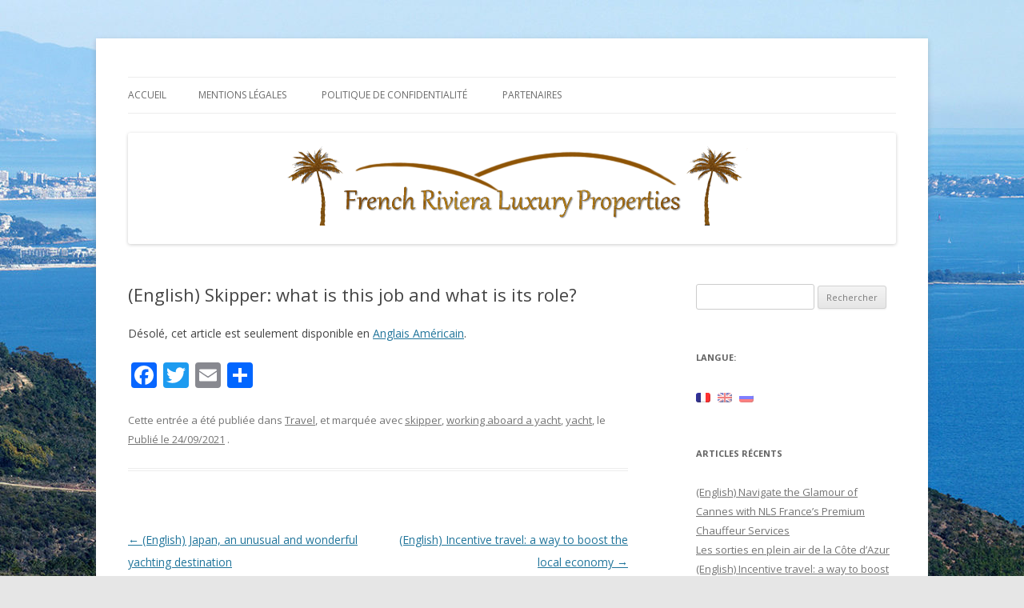

--- FILE ---
content_type: text/html; charset=UTF-8
request_url: https://www.french-riviera-luxury-properties.com/english-skipper-what-is-this-job-and-what-is-its-role/
body_size: 9410
content:
<!DOCTYPE html>
<!--[if IE 7]>
<html class="ie ie7" dir="ltr" lang="fr-FR" prefix="og: https://ogp.me/ns#">
<![endif]-->
<!--[if IE 8]>
<html class="ie ie8" dir="ltr" lang="fr-FR" prefix="og: https://ogp.me/ns#">
<![endif]-->
<!--[if !(IE 7) & !(IE 8)]><!-->
<html dir="ltr" lang="fr-FR" prefix="og: https://ogp.me/ns#">
<!--<![endif]-->
<head>
<meta charset="UTF-8" />
<meta name="viewport" content="width=device-width" />

<link rel="profile" href="https://gmpg.org/xfn/11" />
<link rel="pingback" href="https://www.french-riviera-luxury-properties.com/xmlrpc.php" />
<!--[if lt IE 9]>
<script src="https://www.french-riviera-luxury-properties.com/wp-content/themes/frenchrivieraluxuryproperties/js/html5.js" type="text/javascript"></script>
<![endif]-->

		<!-- All in One SEO 4.8.4.1 - aioseo.com -->
		<title>Skipper, what is this job found on yachts</title>
	<meta name="description" content="When a yacht is chartered, a skipper comes on board to manage this giant of the seas, but what is a skipper and what is his job ?" />
	<meta name="robots" content="max-image-preview:large" />
	<meta name="author" content="Ria Creation"/>
	<meta name="keywords" content="skipper,working aboard a yacht,yacht" />
	<link rel="canonical" href="https://www.french-riviera-luxury-properties.com/english-skipper-what-is-this-job-and-what-is-its-role/" />
	<meta name="generator" content="All in One SEO (AIOSEO) 4.8.4.1" />
		<meta property="og:locale" content="fr_FR" />
		<meta property="og:site_name" content="French Riviera Luxury Properties | French Luxurious Properties" />
		<meta property="og:type" content="article" />
		<meta property="og:title" content="Skipper, what is this job found on yachts" />
		<meta property="og:description" content="When a yacht is chartered, a skipper comes on board to manage this giant of the seas, but what is a skipper and what is his job ?" />
		<meta property="og:url" content="https://www.french-riviera-luxury-properties.com/english-skipper-what-is-this-job-and-what-is-its-role/" />
		<meta property="article:published_time" content="2021-09-24T19:49:45+00:00" />
		<meta property="article:modified_time" content="2021-09-24T19:49:45+00:00" />
		<meta name="twitter:card" content="summary" />
		<meta name="twitter:title" content="Skipper, what is this job found on yachts" />
		<meta name="twitter:description" content="When a yacht is chartered, a skipper comes on board to manage this giant of the seas, but what is a skipper and what is his job ?" />
		<script type="application/ld+json" class="aioseo-schema">
			{"@context":"https:\/\/schema.org","@graph":[{"@type":"Article","@id":"https:\/\/www.french-riviera-luxury-properties.com\/english-skipper-what-is-this-job-and-what-is-its-role\/#article","name":"Skipper, what is this job found on yachts","headline":"(English) Skipper: what is this job and what is its role?","author":{"@id":"https:\/\/www.french-riviera-luxury-properties.com\/author\/ria-creation\/#author"},"publisher":{"@id":"https:\/\/www.french-riviera-luxury-properties.com\/#organization"},"datePublished":"2021-09-24T20:49:45+01:00","dateModified":"2021-09-24T20:49:45+01:00","inLanguage":"fr-FR","mainEntityOfPage":{"@id":"https:\/\/www.french-riviera-luxury-properties.com\/english-skipper-what-is-this-job-and-what-is-its-role\/#webpage"},"isPartOf":{"@id":"https:\/\/www.french-riviera-luxury-properties.com\/english-skipper-what-is-this-job-and-what-is-its-role\/#webpage"},"articleSection":"Travel, skipper, working aboard a yacht, yacht"},{"@type":"BreadcrumbList","@id":"https:\/\/www.french-riviera-luxury-properties.com\/english-skipper-what-is-this-job-and-what-is-its-role\/#breadcrumblist","itemListElement":[{"@type":"ListItem","@id":"https:\/\/www.french-riviera-luxury-properties.com#listItem","position":1,"name":"Home","item":"https:\/\/www.french-riviera-luxury-properties.com","nextItem":{"@type":"ListItem","@id":"https:\/\/www.french-riviera-luxury-properties.com\/category\/travel\/#listItem","name":"Travel"}},{"@type":"ListItem","@id":"https:\/\/www.french-riviera-luxury-properties.com\/category\/travel\/#listItem","position":2,"name":"Travel","item":"https:\/\/www.french-riviera-luxury-properties.com\/category\/travel\/","nextItem":{"@type":"ListItem","@id":"https:\/\/www.french-riviera-luxury-properties.com\/english-skipper-what-is-this-job-and-what-is-its-role\/#listItem","name":"(English) Skipper: what is this job and what is its role?"},"previousItem":{"@type":"ListItem","@id":"https:\/\/www.french-riviera-luxury-properties.com#listItem","name":"Home"}},{"@type":"ListItem","@id":"https:\/\/www.french-riviera-luxury-properties.com\/english-skipper-what-is-this-job-and-what-is-its-role\/#listItem","position":3,"name":"(English) Skipper: what is this job and what is its role?","previousItem":{"@type":"ListItem","@id":"https:\/\/www.french-riviera-luxury-properties.com\/category\/travel\/#listItem","name":"Travel"}}]},{"@type":"Organization","@id":"https:\/\/www.french-riviera-luxury-properties.com\/#organization","name":"French Riviera Luxury Properties","description":"French Luxurious Properties","url":"https:\/\/www.french-riviera-luxury-properties.com\/"},{"@type":"Person","@id":"https:\/\/www.french-riviera-luxury-properties.com\/author\/ria-creation\/#author","url":"https:\/\/www.french-riviera-luxury-properties.com\/author\/ria-creation\/","name":"Ria Creation","image":{"@type":"ImageObject","@id":"https:\/\/www.french-riviera-luxury-properties.com\/english-skipper-what-is-this-job-and-what-is-its-role\/#authorImage","url":"https:\/\/secure.gravatar.com\/avatar\/5ad88d4bf95a7417d81161fff2eef2be?s=96&d=mm&r=g","width":96,"height":96,"caption":"Ria Creation"}},{"@type":"WebPage","@id":"https:\/\/www.french-riviera-luxury-properties.com\/english-skipper-what-is-this-job-and-what-is-its-role\/#webpage","url":"https:\/\/www.french-riviera-luxury-properties.com\/english-skipper-what-is-this-job-and-what-is-its-role\/","name":"Skipper, what is this job found on yachts","description":"When a yacht is chartered, a skipper comes on board to manage this giant of the seas, but what is a skipper and what is his job ?","inLanguage":"fr-FR","isPartOf":{"@id":"https:\/\/www.french-riviera-luxury-properties.com\/#website"},"breadcrumb":{"@id":"https:\/\/www.french-riviera-luxury-properties.com\/english-skipper-what-is-this-job-and-what-is-its-role\/#breadcrumblist"},"author":{"@id":"https:\/\/www.french-riviera-luxury-properties.com\/author\/ria-creation\/#author"},"creator":{"@id":"https:\/\/www.french-riviera-luxury-properties.com\/author\/ria-creation\/#author"},"datePublished":"2021-09-24T20:49:45+01:00","dateModified":"2021-09-24T20:49:45+01:00"},{"@type":"WebSite","@id":"https:\/\/www.french-riviera-luxury-properties.com\/#website","url":"https:\/\/www.french-riviera-luxury-properties.com\/","name":"French Riviera Luxury Properties","description":"French Luxurious Properties","inLanguage":"fr-FR","publisher":{"@id":"https:\/\/www.french-riviera-luxury-properties.com\/#organization"}}]}
		</script>
		<!-- All in One SEO -->

<link rel='dns-prefetch' href='//static.addtoany.com' />
<link rel='dns-prefetch' href='//fonts.googleapis.com' />
<link rel='dns-prefetch' href='//s.w.org' />
<link rel="alternate" type="application/rss+xml" title="French Riviera Luxury Properties &raquo; Flux" href="https://www.french-riviera-luxury-properties.com/feed/" />
<link rel="alternate" type="application/rss+xml" title="French Riviera Luxury Properties &raquo; Flux des commentaires" href="https://www.french-riviera-luxury-properties.com/comments/feed/" />
<style type="text/css" media="all">@font-face{font-family:'Open Sans';font-style:italic;font-weight:400;font-stretch:100%;font-display:swap;src:url(https://fonts.gstatic.com/s/opensans/v43/memtYaGs126MiZpBA-UFUIcVXSCEkx2cmqvXlWqWtE6FxZCJgvAQ.woff2) format('woff2');unicode-range:U+0460-052F,U+1C80-1C8A,U+20B4,U+2DE0-2DFF,U+A640-A69F,U+FE2E-FE2F}@font-face{font-family:'Open Sans';font-style:italic;font-weight:400;font-stretch:100%;font-display:swap;src:url(https://fonts.gstatic.com/s/opensans/v43/memtYaGs126MiZpBA-UFUIcVXSCEkx2cmqvXlWqWvU6FxZCJgvAQ.woff2) format('woff2');unicode-range:U+0301,U+0400-045F,U+0490-0491,U+04B0-04B1,U+2116}@font-face{font-family:'Open Sans';font-style:italic;font-weight:400;font-stretch:100%;font-display:swap;src:url(https://fonts.gstatic.com/s/opensans/v43/memtYaGs126MiZpBA-UFUIcVXSCEkx2cmqvXlWqWtU6FxZCJgvAQ.woff2) format('woff2');unicode-range:U+1F00-1FFF}@font-face{font-family:'Open Sans';font-style:italic;font-weight:400;font-stretch:100%;font-display:swap;src:url(https://fonts.gstatic.com/s/opensans/v43/memtYaGs126MiZpBA-UFUIcVXSCEkx2cmqvXlWqWuk6FxZCJgvAQ.woff2) format('woff2');unicode-range:U+0370-0377,U+037A-037F,U+0384-038A,U+038C,U+038E-03A1,U+03A3-03FF}@font-face{font-family:'Open Sans';font-style:italic;font-weight:400;font-stretch:100%;font-display:swap;src:url(https://fonts.gstatic.com/s/opensans/v43/memtYaGs126MiZpBA-UFUIcVXSCEkx2cmqvXlWqWu06FxZCJgvAQ.woff2) format('woff2');unicode-range:U+0307-0308,U+0590-05FF,U+200C-2010,U+20AA,U+25CC,U+FB1D-FB4F}@font-face{font-family:'Open Sans';font-style:italic;font-weight:400;font-stretch:100%;font-display:swap;src:url(https://fonts.gstatic.com/s/opensans/v43/memtYaGs126MiZpBA-UFUIcVXSCEkx2cmqvXlWqWxU6FxZCJgvAQ.woff2) format('woff2');unicode-range:U+0302-0303,U+0305,U+0307-0308,U+0310,U+0312,U+0315,U+031A,U+0326-0327,U+032C,U+032F-0330,U+0332-0333,U+0338,U+033A,U+0346,U+034D,U+0391-03A1,U+03A3-03A9,U+03B1-03C9,U+03D1,U+03D5-03D6,U+03F0-03F1,U+03F4-03F5,U+2016-2017,U+2034-2038,U+203C,U+2040,U+2043,U+2047,U+2050,U+2057,U+205F,U+2070-2071,U+2074-208E,U+2090-209C,U+20D0-20DC,U+20E1,U+20E5-20EF,U+2100-2112,U+2114-2115,U+2117-2121,U+2123-214F,U+2190,U+2192,U+2194-21AE,U+21B0-21E5,U+21F1-21F2,U+21F4-2211,U+2213-2214,U+2216-22FF,U+2308-230B,U+2310,U+2319,U+231C-2321,U+2336-237A,U+237C,U+2395,U+239B-23B7,U+23D0,U+23DC-23E1,U+2474-2475,U+25AF,U+25B3,U+25B7,U+25BD,U+25C1,U+25CA,U+25CC,U+25FB,U+266D-266F,U+27C0-27FF,U+2900-2AFF,U+2B0E-2B11,U+2B30-2B4C,U+2BFE,U+3030,U+FF5B,U+FF5D,U+1D400-1D7FF,U+1EE00-1EEFF}@font-face{font-family:'Open Sans';font-style:italic;font-weight:400;font-stretch:100%;font-display:swap;src:url(https://fonts.gstatic.com/s/opensans/v43/memtYaGs126MiZpBA-UFUIcVXSCEkx2cmqvXlWqW106FxZCJgvAQ.woff2) format('woff2');unicode-range:U+0001-000C,U+000E-001F,U+007F-009F,U+20DD-20E0,U+20E2-20E4,U+2150-218F,U+2190,U+2192,U+2194-2199,U+21AF,U+21E6-21F0,U+21F3,U+2218-2219,U+2299,U+22C4-22C6,U+2300-243F,U+2440-244A,U+2460-24FF,U+25A0-27BF,U+2800-28FF,U+2921-2922,U+2981,U+29BF,U+29EB,U+2B00-2BFF,U+4DC0-4DFF,U+FFF9-FFFB,U+10140-1018E,U+10190-1019C,U+101A0,U+101D0-101FD,U+102E0-102FB,U+10E60-10E7E,U+1D2C0-1D2D3,U+1D2E0-1D37F,U+1F000-1F0FF,U+1F100-1F1AD,U+1F1E6-1F1FF,U+1F30D-1F30F,U+1F315,U+1F31C,U+1F31E,U+1F320-1F32C,U+1F336,U+1F378,U+1F37D,U+1F382,U+1F393-1F39F,U+1F3A7-1F3A8,U+1F3AC-1F3AF,U+1F3C2,U+1F3C4-1F3C6,U+1F3CA-1F3CE,U+1F3D4-1F3E0,U+1F3ED,U+1F3F1-1F3F3,U+1F3F5-1F3F7,U+1F408,U+1F415,U+1F41F,U+1F426,U+1F43F,U+1F441-1F442,U+1F444,U+1F446-1F449,U+1F44C-1F44E,U+1F453,U+1F46A,U+1F47D,U+1F4A3,U+1F4B0,U+1F4B3,U+1F4B9,U+1F4BB,U+1F4BF,U+1F4C8-1F4CB,U+1F4D6,U+1F4DA,U+1F4DF,U+1F4E3-1F4E6,U+1F4EA-1F4ED,U+1F4F7,U+1F4F9-1F4FB,U+1F4FD-1F4FE,U+1F503,U+1F507-1F50B,U+1F50D,U+1F512-1F513,U+1F53E-1F54A,U+1F54F-1F5FA,U+1F610,U+1F650-1F67F,U+1F687,U+1F68D,U+1F691,U+1F694,U+1F698,U+1F6AD,U+1F6B2,U+1F6B9-1F6BA,U+1F6BC,U+1F6C6-1F6CF,U+1F6D3-1F6D7,U+1F6E0-1F6EA,U+1F6F0-1F6F3,U+1F6F7-1F6FC,U+1F700-1F7FF,U+1F800-1F80B,U+1F810-1F847,U+1F850-1F859,U+1F860-1F887,U+1F890-1F8AD,U+1F8B0-1F8BB,U+1F8C0-1F8C1,U+1F900-1F90B,U+1F93B,U+1F946,U+1F984,U+1F996,U+1F9E9,U+1FA00-1FA6F,U+1FA70-1FA7C,U+1FA80-1FA89,U+1FA8F-1FAC6,U+1FACE-1FADC,U+1FADF-1FAE9,U+1FAF0-1FAF8,U+1FB00-1FBFF}@font-face{font-family:'Open Sans';font-style:italic;font-weight:400;font-stretch:100%;font-display:swap;src:url(https://fonts.gstatic.com/s/opensans/v43/memtYaGs126MiZpBA-UFUIcVXSCEkx2cmqvXlWqWtk6FxZCJgvAQ.woff2) format('woff2');unicode-range:U+0102-0103,U+0110-0111,U+0128-0129,U+0168-0169,U+01A0-01A1,U+01AF-01B0,U+0300-0301,U+0303-0304,U+0308-0309,U+0323,U+0329,U+1EA0-1EF9,U+20AB}@font-face{font-family:'Open Sans';font-style:italic;font-weight:400;font-stretch:100%;font-display:swap;src:url(https://fonts.gstatic.com/s/opensans/v43/memtYaGs126MiZpBA-UFUIcVXSCEkx2cmqvXlWqWt06FxZCJgvAQ.woff2) format('woff2');unicode-range:U+0100-02BA,U+02BD-02C5,U+02C7-02CC,U+02CE-02D7,U+02DD-02FF,U+0304,U+0308,U+0329,U+1D00-1DBF,U+1E00-1E9F,U+1EF2-1EFF,U+2020,U+20A0-20AB,U+20AD-20C0,U+2113,U+2C60-2C7F,U+A720-A7FF}@font-face{font-family:'Open Sans';font-style:italic;font-weight:400;font-stretch:100%;font-display:swap;src:url(https://fonts.gstatic.com/s/opensans/v43/memtYaGs126MiZpBA-UFUIcVXSCEkx2cmqvXlWqWuU6FxZCJgg.woff2) format('woff2');unicode-range:U+0000-00FF,U+0131,U+0152-0153,U+02BB-02BC,U+02C6,U+02DA,U+02DC,U+0304,U+0308,U+0329,U+2000-206F,U+20AC,U+2122,U+2191,U+2193,U+2212,U+2215,U+FEFF,U+FFFD}@font-face{font-family:'Open Sans';font-style:italic;font-weight:700;font-stretch:100%;font-display:swap;src:url(https://fonts.gstatic.com/s/opensans/v43/memtYaGs126MiZpBA-UFUIcVXSCEkx2cmqvXlWqWtE6FxZCJgvAQ.woff2) format('woff2');unicode-range:U+0460-052F,U+1C80-1C8A,U+20B4,U+2DE0-2DFF,U+A640-A69F,U+FE2E-FE2F}@font-face{font-family:'Open Sans';font-style:italic;font-weight:700;font-stretch:100%;font-display:swap;src:url(https://fonts.gstatic.com/s/opensans/v43/memtYaGs126MiZpBA-UFUIcVXSCEkx2cmqvXlWqWvU6FxZCJgvAQ.woff2) format('woff2');unicode-range:U+0301,U+0400-045F,U+0490-0491,U+04B0-04B1,U+2116}@font-face{font-family:'Open Sans';font-style:italic;font-weight:700;font-stretch:100%;font-display:swap;src:url(https://fonts.gstatic.com/s/opensans/v43/memtYaGs126MiZpBA-UFUIcVXSCEkx2cmqvXlWqWtU6FxZCJgvAQ.woff2) format('woff2');unicode-range:U+1F00-1FFF}@font-face{font-family:'Open Sans';font-style:italic;font-weight:700;font-stretch:100%;font-display:swap;src:url(https://fonts.gstatic.com/s/opensans/v43/memtYaGs126MiZpBA-UFUIcVXSCEkx2cmqvXlWqWuk6FxZCJgvAQ.woff2) format('woff2');unicode-range:U+0370-0377,U+037A-037F,U+0384-038A,U+038C,U+038E-03A1,U+03A3-03FF}@font-face{font-family:'Open Sans';font-style:italic;font-weight:700;font-stretch:100%;font-display:swap;src:url(https://fonts.gstatic.com/s/opensans/v43/memtYaGs126MiZpBA-UFUIcVXSCEkx2cmqvXlWqWu06FxZCJgvAQ.woff2) format('woff2');unicode-range:U+0307-0308,U+0590-05FF,U+200C-2010,U+20AA,U+25CC,U+FB1D-FB4F}@font-face{font-family:'Open Sans';font-style:italic;font-weight:700;font-stretch:100%;font-display:swap;src:url(https://fonts.gstatic.com/s/opensans/v43/memtYaGs126MiZpBA-UFUIcVXSCEkx2cmqvXlWqWxU6FxZCJgvAQ.woff2) format('woff2');unicode-range:U+0302-0303,U+0305,U+0307-0308,U+0310,U+0312,U+0315,U+031A,U+0326-0327,U+032C,U+032F-0330,U+0332-0333,U+0338,U+033A,U+0346,U+034D,U+0391-03A1,U+03A3-03A9,U+03B1-03C9,U+03D1,U+03D5-03D6,U+03F0-03F1,U+03F4-03F5,U+2016-2017,U+2034-2038,U+203C,U+2040,U+2043,U+2047,U+2050,U+2057,U+205F,U+2070-2071,U+2074-208E,U+2090-209C,U+20D0-20DC,U+20E1,U+20E5-20EF,U+2100-2112,U+2114-2115,U+2117-2121,U+2123-214F,U+2190,U+2192,U+2194-21AE,U+21B0-21E5,U+21F1-21F2,U+21F4-2211,U+2213-2214,U+2216-22FF,U+2308-230B,U+2310,U+2319,U+231C-2321,U+2336-237A,U+237C,U+2395,U+239B-23B7,U+23D0,U+23DC-23E1,U+2474-2475,U+25AF,U+25B3,U+25B7,U+25BD,U+25C1,U+25CA,U+25CC,U+25FB,U+266D-266F,U+27C0-27FF,U+2900-2AFF,U+2B0E-2B11,U+2B30-2B4C,U+2BFE,U+3030,U+FF5B,U+FF5D,U+1D400-1D7FF,U+1EE00-1EEFF}@font-face{font-family:'Open Sans';font-style:italic;font-weight:700;font-stretch:100%;font-display:swap;src:url(https://fonts.gstatic.com/s/opensans/v43/memtYaGs126MiZpBA-UFUIcVXSCEkx2cmqvXlWqW106FxZCJgvAQ.woff2) format('woff2');unicode-range:U+0001-000C,U+000E-001F,U+007F-009F,U+20DD-20E0,U+20E2-20E4,U+2150-218F,U+2190,U+2192,U+2194-2199,U+21AF,U+21E6-21F0,U+21F3,U+2218-2219,U+2299,U+22C4-22C6,U+2300-243F,U+2440-244A,U+2460-24FF,U+25A0-27BF,U+2800-28FF,U+2921-2922,U+2981,U+29BF,U+29EB,U+2B00-2BFF,U+4DC0-4DFF,U+FFF9-FFFB,U+10140-1018E,U+10190-1019C,U+101A0,U+101D0-101FD,U+102E0-102FB,U+10E60-10E7E,U+1D2C0-1D2D3,U+1D2E0-1D37F,U+1F000-1F0FF,U+1F100-1F1AD,U+1F1E6-1F1FF,U+1F30D-1F30F,U+1F315,U+1F31C,U+1F31E,U+1F320-1F32C,U+1F336,U+1F378,U+1F37D,U+1F382,U+1F393-1F39F,U+1F3A7-1F3A8,U+1F3AC-1F3AF,U+1F3C2,U+1F3C4-1F3C6,U+1F3CA-1F3CE,U+1F3D4-1F3E0,U+1F3ED,U+1F3F1-1F3F3,U+1F3F5-1F3F7,U+1F408,U+1F415,U+1F41F,U+1F426,U+1F43F,U+1F441-1F442,U+1F444,U+1F446-1F449,U+1F44C-1F44E,U+1F453,U+1F46A,U+1F47D,U+1F4A3,U+1F4B0,U+1F4B3,U+1F4B9,U+1F4BB,U+1F4BF,U+1F4C8-1F4CB,U+1F4D6,U+1F4DA,U+1F4DF,U+1F4E3-1F4E6,U+1F4EA-1F4ED,U+1F4F7,U+1F4F9-1F4FB,U+1F4FD-1F4FE,U+1F503,U+1F507-1F50B,U+1F50D,U+1F512-1F513,U+1F53E-1F54A,U+1F54F-1F5FA,U+1F610,U+1F650-1F67F,U+1F687,U+1F68D,U+1F691,U+1F694,U+1F698,U+1F6AD,U+1F6B2,U+1F6B9-1F6BA,U+1F6BC,U+1F6C6-1F6CF,U+1F6D3-1F6D7,U+1F6E0-1F6EA,U+1F6F0-1F6F3,U+1F6F7-1F6FC,U+1F700-1F7FF,U+1F800-1F80B,U+1F810-1F847,U+1F850-1F859,U+1F860-1F887,U+1F890-1F8AD,U+1F8B0-1F8BB,U+1F8C0-1F8C1,U+1F900-1F90B,U+1F93B,U+1F946,U+1F984,U+1F996,U+1F9E9,U+1FA00-1FA6F,U+1FA70-1FA7C,U+1FA80-1FA89,U+1FA8F-1FAC6,U+1FACE-1FADC,U+1FADF-1FAE9,U+1FAF0-1FAF8,U+1FB00-1FBFF}@font-face{font-family:'Open Sans';font-style:italic;font-weight:700;font-stretch:100%;font-display:swap;src:url(https://fonts.gstatic.com/s/opensans/v43/memtYaGs126MiZpBA-UFUIcVXSCEkx2cmqvXlWqWtk6FxZCJgvAQ.woff2) format('woff2');unicode-range:U+0102-0103,U+0110-0111,U+0128-0129,U+0168-0169,U+01A0-01A1,U+01AF-01B0,U+0300-0301,U+0303-0304,U+0308-0309,U+0323,U+0329,U+1EA0-1EF9,U+20AB}@font-face{font-family:'Open Sans';font-style:italic;font-weight:700;font-stretch:100%;font-display:swap;src:url(https://fonts.gstatic.com/s/opensans/v43/memtYaGs126MiZpBA-UFUIcVXSCEkx2cmqvXlWqWt06FxZCJgvAQ.woff2) format('woff2');unicode-range:U+0100-02BA,U+02BD-02C5,U+02C7-02CC,U+02CE-02D7,U+02DD-02FF,U+0304,U+0308,U+0329,U+1D00-1DBF,U+1E00-1E9F,U+1EF2-1EFF,U+2020,U+20A0-20AB,U+20AD-20C0,U+2113,U+2C60-2C7F,U+A720-A7FF}@font-face{font-family:'Open Sans';font-style:italic;font-weight:700;font-stretch:100%;font-display:swap;src:url(https://fonts.gstatic.com/s/opensans/v43/memtYaGs126MiZpBA-UFUIcVXSCEkx2cmqvXlWqWuU6FxZCJgg.woff2) format('woff2');unicode-range:U+0000-00FF,U+0131,U+0152-0153,U+02BB-02BC,U+02C6,U+02DA,U+02DC,U+0304,U+0308,U+0329,U+2000-206F,U+20AC,U+2122,U+2191,U+2193,U+2212,U+2215,U+FEFF,U+FFFD}@font-face{font-family:'Open Sans';font-display:block;font-style:normal;font-weight:400;font-stretch:100%;font-display:swap;src:url(https://fonts.gstatic.com/s/opensans/v43/memvYaGs126MiZpBA-UvWbX2vVnXBbObj2OVTSKmu0SC55K5gw.woff2) format('woff2');unicode-range:U+0460-052F,U+1C80-1C8A,U+20B4,U+2DE0-2DFF,U+A640-A69F,U+FE2E-FE2F}@font-face{font-family:'Open Sans';font-display:block;font-style:normal;font-weight:400;font-stretch:100%;font-display:swap;src:url(https://fonts.gstatic.com/s/opensans/v43/memvYaGs126MiZpBA-UvWbX2vVnXBbObj2OVTSumu0SC55K5gw.woff2) format('woff2');unicode-range:U+0301,U+0400-045F,U+0490-0491,U+04B0-04B1,U+2116}@font-face{font-family:'Open Sans';font-display:block;font-style:normal;font-weight:400;font-stretch:100%;font-display:swap;src:url(https://fonts.gstatic.com/s/opensans/v43/memvYaGs126MiZpBA-UvWbX2vVnXBbObj2OVTSOmu0SC55K5gw.woff2) format('woff2');unicode-range:U+1F00-1FFF}@font-face{font-family:'Open Sans';font-display:block;font-style:normal;font-weight:400;font-stretch:100%;font-display:swap;src:url(https://fonts.gstatic.com/s/opensans/v43/memvYaGs126MiZpBA-UvWbX2vVnXBbObj2OVTSymu0SC55K5gw.woff2) format('woff2');unicode-range:U+0370-0377,U+037A-037F,U+0384-038A,U+038C,U+038E-03A1,U+03A3-03FF}@font-face{font-family:'Open Sans';font-display:block;font-style:normal;font-weight:400;font-stretch:100%;font-display:swap;src:url(https://fonts.gstatic.com/s/opensans/v43/memvYaGs126MiZpBA-UvWbX2vVnXBbObj2OVTS2mu0SC55K5gw.woff2) format('woff2');unicode-range:U+0307-0308,U+0590-05FF,U+200C-2010,U+20AA,U+25CC,U+FB1D-FB4F}@font-face{font-family:'Open Sans';font-display:block;font-style:normal;font-weight:400;font-stretch:100%;font-display:swap;src:url(https://fonts.gstatic.com/s/opensans/v43/memvYaGs126MiZpBA-UvWbX2vVnXBbObj2OVTVOmu0SC55K5gw.woff2) format('woff2');unicode-range:U+0302-0303,U+0305,U+0307-0308,U+0310,U+0312,U+0315,U+031A,U+0326-0327,U+032C,U+032F-0330,U+0332-0333,U+0338,U+033A,U+0346,U+034D,U+0391-03A1,U+03A3-03A9,U+03B1-03C9,U+03D1,U+03D5-03D6,U+03F0-03F1,U+03F4-03F5,U+2016-2017,U+2034-2038,U+203C,U+2040,U+2043,U+2047,U+2050,U+2057,U+205F,U+2070-2071,U+2074-208E,U+2090-209C,U+20D0-20DC,U+20E1,U+20E5-20EF,U+2100-2112,U+2114-2115,U+2117-2121,U+2123-214F,U+2190,U+2192,U+2194-21AE,U+21B0-21E5,U+21F1-21F2,U+21F4-2211,U+2213-2214,U+2216-22FF,U+2308-230B,U+2310,U+2319,U+231C-2321,U+2336-237A,U+237C,U+2395,U+239B-23B7,U+23D0,U+23DC-23E1,U+2474-2475,U+25AF,U+25B3,U+25B7,U+25BD,U+25C1,U+25CA,U+25CC,U+25FB,U+266D-266F,U+27C0-27FF,U+2900-2AFF,U+2B0E-2B11,U+2B30-2B4C,U+2BFE,U+3030,U+FF5B,U+FF5D,U+1D400-1D7FF,U+1EE00-1EEFF}@font-face{font-family:'Open Sans';font-display:block;font-style:normal;font-weight:400;font-stretch:100%;font-display:swap;src:url(https://fonts.gstatic.com/s/opensans/v43/memvYaGs126MiZpBA-UvWbX2vVnXBbObj2OVTUGmu0SC55K5gw.woff2) format('woff2');unicode-range:U+0001-000C,U+000E-001F,U+007F-009F,U+20DD-20E0,U+20E2-20E4,U+2150-218F,U+2190,U+2192,U+2194-2199,U+21AF,U+21E6-21F0,U+21F3,U+2218-2219,U+2299,U+22C4-22C6,U+2300-243F,U+2440-244A,U+2460-24FF,U+25A0-27BF,U+2800-28FF,U+2921-2922,U+2981,U+29BF,U+29EB,U+2B00-2BFF,U+4DC0-4DFF,U+FFF9-FFFB,U+10140-1018E,U+10190-1019C,U+101A0,U+101D0-101FD,U+102E0-102FB,U+10E60-10E7E,U+1D2C0-1D2D3,U+1D2E0-1D37F,U+1F000-1F0FF,U+1F100-1F1AD,U+1F1E6-1F1FF,U+1F30D-1F30F,U+1F315,U+1F31C,U+1F31E,U+1F320-1F32C,U+1F336,U+1F378,U+1F37D,U+1F382,U+1F393-1F39F,U+1F3A7-1F3A8,U+1F3AC-1F3AF,U+1F3C2,U+1F3C4-1F3C6,U+1F3CA-1F3CE,U+1F3D4-1F3E0,U+1F3ED,U+1F3F1-1F3F3,U+1F3F5-1F3F7,U+1F408,U+1F415,U+1F41F,U+1F426,U+1F43F,U+1F441-1F442,U+1F444,U+1F446-1F449,U+1F44C-1F44E,U+1F453,U+1F46A,U+1F47D,U+1F4A3,U+1F4B0,U+1F4B3,U+1F4B9,U+1F4BB,U+1F4BF,U+1F4C8-1F4CB,U+1F4D6,U+1F4DA,U+1F4DF,U+1F4E3-1F4E6,U+1F4EA-1F4ED,U+1F4F7,U+1F4F9-1F4FB,U+1F4FD-1F4FE,U+1F503,U+1F507-1F50B,U+1F50D,U+1F512-1F513,U+1F53E-1F54A,U+1F54F-1F5FA,U+1F610,U+1F650-1F67F,U+1F687,U+1F68D,U+1F691,U+1F694,U+1F698,U+1F6AD,U+1F6B2,U+1F6B9-1F6BA,U+1F6BC,U+1F6C6-1F6CF,U+1F6D3-1F6D7,U+1F6E0-1F6EA,U+1F6F0-1F6F3,U+1F6F7-1F6FC,U+1F700-1F7FF,U+1F800-1F80B,U+1F810-1F847,U+1F850-1F859,U+1F860-1F887,U+1F890-1F8AD,U+1F8B0-1F8BB,U+1F8C0-1F8C1,U+1F900-1F90B,U+1F93B,U+1F946,U+1F984,U+1F996,U+1F9E9,U+1FA00-1FA6F,U+1FA70-1FA7C,U+1FA80-1FA89,U+1FA8F-1FAC6,U+1FACE-1FADC,U+1FADF-1FAE9,U+1FAF0-1FAF8,U+1FB00-1FBFF}@font-face{font-family:'Open Sans';font-display:block;font-style:normal;font-weight:400;font-stretch:100%;font-display:swap;src:url(https://fonts.gstatic.com/s/opensans/v43/memvYaGs126MiZpBA-UvWbX2vVnXBbObj2OVTSCmu0SC55K5gw.woff2) format('woff2');unicode-range:U+0102-0103,U+0110-0111,U+0128-0129,U+0168-0169,U+01A0-01A1,U+01AF-01B0,U+0300-0301,U+0303-0304,U+0308-0309,U+0323,U+0329,U+1EA0-1EF9,U+20AB}@font-face{font-family:'Open Sans';font-display:block;font-style:normal;font-weight:400;font-stretch:100%;font-display:swap;src:url(https://fonts.gstatic.com/s/opensans/v43/memvYaGs126MiZpBA-UvWbX2vVnXBbObj2OVTSGmu0SC55K5gw.woff2) format('woff2');unicode-range:U+0100-02BA,U+02BD-02C5,U+02C7-02CC,U+02CE-02D7,U+02DD-02FF,U+0304,U+0308,U+0329,U+1D00-1DBF,U+1E00-1E9F,U+1EF2-1EFF,U+2020,U+20A0-20AB,U+20AD-20C0,U+2113,U+2C60-2C7F,U+A720-A7FF}@font-face{font-family:'Open Sans';font-display:block;font-style:normal;font-weight:400;font-stretch:100%;font-display:swap;src:url(https://fonts.gstatic.com/s/opensans/v43/memvYaGs126MiZpBA-UvWbX2vVnXBbObj2OVTS-mu0SC55I.woff2) format('woff2');unicode-range:U+0000-00FF,U+0131,U+0152-0153,U+02BB-02BC,U+02C6,U+02DA,U+02DC,U+0304,U+0308,U+0329,U+2000-206F,U+20AC,U+2122,U+2191,U+2193,U+2212,U+2215,U+FEFF,U+FFFD}@font-face{font-family:'Open Sans';font-display:block;font-style:normal;font-weight:700;font-stretch:100%;font-display:swap;src:url(https://fonts.gstatic.com/s/opensans/v43/memvYaGs126MiZpBA-UvWbX2vVnXBbObj2OVTSKmu0SC55K5gw.woff2) format('woff2');unicode-range:U+0460-052F,U+1C80-1C8A,U+20B4,U+2DE0-2DFF,U+A640-A69F,U+FE2E-FE2F}@font-face{font-family:'Open Sans';font-display:block;font-style:normal;font-weight:700;font-stretch:100%;font-display:swap;src:url(https://fonts.gstatic.com/s/opensans/v43/memvYaGs126MiZpBA-UvWbX2vVnXBbObj2OVTSumu0SC55K5gw.woff2) format('woff2');unicode-range:U+0301,U+0400-045F,U+0490-0491,U+04B0-04B1,U+2116}@font-face{font-family:'Open Sans';font-display:block;font-style:normal;font-weight:700;font-stretch:100%;font-display:swap;src:url(https://fonts.gstatic.com/s/opensans/v43/memvYaGs126MiZpBA-UvWbX2vVnXBbObj2OVTSOmu0SC55K5gw.woff2) format('woff2');unicode-range:U+1F00-1FFF}@font-face{font-family:'Open Sans';font-display:block;font-style:normal;font-weight:700;font-stretch:100%;font-display:swap;src:url(https://fonts.gstatic.com/s/opensans/v43/memvYaGs126MiZpBA-UvWbX2vVnXBbObj2OVTSymu0SC55K5gw.woff2) format('woff2');unicode-range:U+0370-0377,U+037A-037F,U+0384-038A,U+038C,U+038E-03A1,U+03A3-03FF}@font-face{font-family:'Open Sans';font-display:block;font-style:normal;font-weight:700;font-stretch:100%;font-display:swap;src:url(https://fonts.gstatic.com/s/opensans/v43/memvYaGs126MiZpBA-UvWbX2vVnXBbObj2OVTS2mu0SC55K5gw.woff2) format('woff2');unicode-range:U+0307-0308,U+0590-05FF,U+200C-2010,U+20AA,U+25CC,U+FB1D-FB4F}@font-face{font-family:'Open Sans';font-display:block;font-style:normal;font-weight:700;font-stretch:100%;font-display:swap;src:url(https://fonts.gstatic.com/s/opensans/v43/memvYaGs126MiZpBA-UvWbX2vVnXBbObj2OVTVOmu0SC55K5gw.woff2) format('woff2');unicode-range:U+0302-0303,U+0305,U+0307-0308,U+0310,U+0312,U+0315,U+031A,U+0326-0327,U+032C,U+032F-0330,U+0332-0333,U+0338,U+033A,U+0346,U+034D,U+0391-03A1,U+03A3-03A9,U+03B1-03C9,U+03D1,U+03D5-03D6,U+03F0-03F1,U+03F4-03F5,U+2016-2017,U+2034-2038,U+203C,U+2040,U+2043,U+2047,U+2050,U+2057,U+205F,U+2070-2071,U+2074-208E,U+2090-209C,U+20D0-20DC,U+20E1,U+20E5-20EF,U+2100-2112,U+2114-2115,U+2117-2121,U+2123-214F,U+2190,U+2192,U+2194-21AE,U+21B0-21E5,U+21F1-21F2,U+21F4-2211,U+2213-2214,U+2216-22FF,U+2308-230B,U+2310,U+2319,U+231C-2321,U+2336-237A,U+237C,U+2395,U+239B-23B7,U+23D0,U+23DC-23E1,U+2474-2475,U+25AF,U+25B3,U+25B7,U+25BD,U+25C1,U+25CA,U+25CC,U+25FB,U+266D-266F,U+27C0-27FF,U+2900-2AFF,U+2B0E-2B11,U+2B30-2B4C,U+2BFE,U+3030,U+FF5B,U+FF5D,U+1D400-1D7FF,U+1EE00-1EEFF}@font-face{font-family:'Open Sans';font-display:block;font-style:normal;font-weight:700;font-stretch:100%;font-display:swap;src:url(https://fonts.gstatic.com/s/opensans/v43/memvYaGs126MiZpBA-UvWbX2vVnXBbObj2OVTUGmu0SC55K5gw.woff2) format('woff2');unicode-range:U+0001-000C,U+000E-001F,U+007F-009F,U+20DD-20E0,U+20E2-20E4,U+2150-218F,U+2190,U+2192,U+2194-2199,U+21AF,U+21E6-21F0,U+21F3,U+2218-2219,U+2299,U+22C4-22C6,U+2300-243F,U+2440-244A,U+2460-24FF,U+25A0-27BF,U+2800-28FF,U+2921-2922,U+2981,U+29BF,U+29EB,U+2B00-2BFF,U+4DC0-4DFF,U+FFF9-FFFB,U+10140-1018E,U+10190-1019C,U+101A0,U+101D0-101FD,U+102E0-102FB,U+10E60-10E7E,U+1D2C0-1D2D3,U+1D2E0-1D37F,U+1F000-1F0FF,U+1F100-1F1AD,U+1F1E6-1F1FF,U+1F30D-1F30F,U+1F315,U+1F31C,U+1F31E,U+1F320-1F32C,U+1F336,U+1F378,U+1F37D,U+1F382,U+1F393-1F39F,U+1F3A7-1F3A8,U+1F3AC-1F3AF,U+1F3C2,U+1F3C4-1F3C6,U+1F3CA-1F3CE,U+1F3D4-1F3E0,U+1F3ED,U+1F3F1-1F3F3,U+1F3F5-1F3F7,U+1F408,U+1F415,U+1F41F,U+1F426,U+1F43F,U+1F441-1F442,U+1F444,U+1F446-1F449,U+1F44C-1F44E,U+1F453,U+1F46A,U+1F47D,U+1F4A3,U+1F4B0,U+1F4B3,U+1F4B9,U+1F4BB,U+1F4BF,U+1F4C8-1F4CB,U+1F4D6,U+1F4DA,U+1F4DF,U+1F4E3-1F4E6,U+1F4EA-1F4ED,U+1F4F7,U+1F4F9-1F4FB,U+1F4FD-1F4FE,U+1F503,U+1F507-1F50B,U+1F50D,U+1F512-1F513,U+1F53E-1F54A,U+1F54F-1F5FA,U+1F610,U+1F650-1F67F,U+1F687,U+1F68D,U+1F691,U+1F694,U+1F698,U+1F6AD,U+1F6B2,U+1F6B9-1F6BA,U+1F6BC,U+1F6C6-1F6CF,U+1F6D3-1F6D7,U+1F6E0-1F6EA,U+1F6F0-1F6F3,U+1F6F7-1F6FC,U+1F700-1F7FF,U+1F800-1F80B,U+1F810-1F847,U+1F850-1F859,U+1F860-1F887,U+1F890-1F8AD,U+1F8B0-1F8BB,U+1F8C0-1F8C1,U+1F900-1F90B,U+1F93B,U+1F946,U+1F984,U+1F996,U+1F9E9,U+1FA00-1FA6F,U+1FA70-1FA7C,U+1FA80-1FA89,U+1FA8F-1FAC6,U+1FACE-1FADC,U+1FADF-1FAE9,U+1FAF0-1FAF8,U+1FB00-1FBFF}@font-face{font-family:'Open Sans';font-display:block;font-style:normal;font-weight:700;font-stretch:100%;font-display:swap;src:url(https://fonts.gstatic.com/s/opensans/v43/memvYaGs126MiZpBA-UvWbX2vVnXBbObj2OVTSCmu0SC55K5gw.woff2) format('woff2');unicode-range:U+0102-0103,U+0110-0111,U+0128-0129,U+0168-0169,U+01A0-01A1,U+01AF-01B0,U+0300-0301,U+0303-0304,U+0308-0309,U+0323,U+0329,U+1EA0-1EF9,U+20AB}@font-face{font-family:'Open Sans';font-display:block;font-style:normal;font-weight:700;font-stretch:100%;font-display:swap;src:url(https://fonts.gstatic.com/s/opensans/v43/memvYaGs126MiZpBA-UvWbX2vVnXBbObj2OVTSGmu0SC55K5gw.woff2) format('woff2');unicode-range:U+0100-02BA,U+02BD-02C5,U+02C7-02CC,U+02CE-02D7,U+02DD-02FF,U+0304,U+0308,U+0329,U+1D00-1DBF,U+1E00-1E9F,U+1EF2-1EFF,U+2020,U+20A0-20AB,U+20AD-20C0,U+2113,U+2C60-2C7F,U+A720-A7FF}@font-face{font-family:'Open Sans';font-display:block;font-style:normal;font-weight:700;font-stretch:100%;font-display:swap;src:url(https://fonts.gstatic.com/s/opensans/v43/memvYaGs126MiZpBA-UvWbX2vVnXBbObj2OVTS-mu0SC55I.woff2) format('woff2');unicode-range:U+0000-00FF,U+0131,U+0152-0153,U+02BB-02BC,U+02C6,U+02DA,U+02DC,U+0304,U+0308,U+0329,U+2000-206F,U+20AC,U+2122,U+2191,U+2193,U+2212,U+2215,U+FEFF,U+FFFD}</style>
<!--[if lt IE 9]>
<link rel='stylesheet' id='twentytwelve-ie-css'  href='https://www.french-riviera-luxury-properties.com/wp-content/themes/frenchrivieraluxuryproperties/css/ie.css' type='text/css' media='all' />
<![endif]-->
<link rel='stylesheet' id='wpo_min-header-0-css'  href='https://www.french-riviera-luxury-properties.com/wp-content/cache/wpo-minify/1768712091/assets/wpo-minify-header-82ff1a9f.min.css' type='text/css' media='all' />
<script type='text/javascript' id='addtoany-core-js-before'>
window.a2a_config=window.a2a_config||{};a2a_config.callbacks=[];a2a_config.overlays=[];a2a_config.templates={};a2a_localize = {
	Share: "Partager",
	Save: "Enregistrer",
	Subscribe: "S'abonner",
	Email: "E-mail",
	Bookmark: "Signet",
	ShowAll: "Montrer tout",
	ShowLess: "Montrer moins",
	FindServices: "Trouver des service(s)",
	FindAnyServiceToAddTo: "Trouver instantan&eacute;ment des services &agrave; ajouter &agrave;",
	PoweredBy: "Propuls&eacute; par",
	ShareViaEmail: "Partager par e-mail",
	SubscribeViaEmail: "S’abonner par e-mail",
	BookmarkInYourBrowser: "Ajouter un signet dans votre navigateur",
	BookmarkInstructions: "Appuyez sur Ctrl+D ou \u2318+D pour mettre cette page en signet",
	AddToYourFavorites: "Ajouter &agrave; vos favoris",
	SendFromWebOrProgram: "Envoyer depuis n’importe quelle adresse e-mail ou logiciel e-mail",
	EmailProgram: "Programme d’e-mail",
	More: "Plus&#8230;",
	ThanksForSharing: "Merci de partager !",
	ThanksForFollowing: "Merci de nous suivre !"
};
</script>
<script type='text/javascript' async src='https://static.addtoany.com/menu/page.js' id='addtoany-core-js'></script>
<script type='text/javascript' src='https://www.french-riviera-luxury-properties.com/wp-content/cache/wpo-minify/1768712091/assets/wpo-minify-header-30d5165c.min.js' id='wpo_min-header-1-js'></script>
<link rel="https://api.w.org/" href="https://www.french-riviera-luxury-properties.com/wp-json/" /><link rel="alternate" type="application/json" href="https://www.french-riviera-luxury-properties.com/wp-json/wp/v2/posts/678" /><link rel="EditURI" type="application/rsd+xml" title="RSD" href="https://www.french-riviera-luxury-properties.com/xmlrpc.php?rsd" />
<link rel="wlwmanifest" type="application/wlwmanifest+xml" href="https://www.french-riviera-luxury-properties.com/wp-includes/wlwmanifest.xml" /> 

<link rel='shortlink' href='https://www.french-riviera-luxury-properties.com/?p=678' />
<link rel="alternate" type="application/json+oembed" href="https://www.french-riviera-luxury-properties.com/wp-json/oembed/1.0/embed?url=https%3A%2F%2Fwww.french-riviera-luxury-properties.com%2Fenglish-skipper-what-is-this-job-and-what-is-its-role%2F" />
<link rel="alternate" type="text/xml+oembed" href="https://www.french-riviera-luxury-properties.com/wp-json/oembed/1.0/embed?url=https%3A%2F%2Fwww.french-riviera-luxury-properties.com%2Fenglish-skipper-what-is-this-job-and-what-is-its-role%2F&#038;format=xml" />
<style type="text/css">
.qtranxs_flag_fr {background-image: url(https://www.french-riviera-luxury-properties.com/wp-content/plugins/qtranslate-x/flags/fr.png); background-repeat: no-repeat;}
.qtranxs_flag_en {background-image: url(https://www.french-riviera-luxury-properties.com/wp-content/plugins/qtranslate-x/flags/gb.png); background-repeat: no-repeat;}
.qtranxs_flag_ru {background-image: url(https://www.french-riviera-luxury-properties.com/wp-content/plugins/qtranslate-x/flags/ru.png); background-repeat: no-repeat;}
</style>
<link hreflang="fr" href="https://www.french-riviera-luxury-properties.com/fr/english-skipper-what-is-this-job-and-what-is-its-role/" rel="alternate" />
<link hreflang="en" href="https://www.french-riviera-luxury-properties.com/en/english-skipper-what-is-this-job-and-what-is-its-role/" rel="alternate" />
<link hreflang="ru" href="https://www.french-riviera-luxury-properties.com/ru/english-skipper-what-is-this-job-and-what-is-its-role/" rel="alternate" />
<link hreflang="x-default" href="https://www.french-riviera-luxury-properties.com/english-skipper-what-is-this-job-and-what-is-its-role/" rel="alternate" />
<meta name="generator" content="qTranslate-X 3.4.6.8" />
<link rel="shortcut icon" type="image/x-icon" href="/home/herayad/french-riviera-luxury-properties/wp-content/themes/frenchrivieraluxuryproperties/favicon.ico" />
<style type="text/css">.recentcomments a{display:inline !important;padding:0 !important;margin:0 !important;}</style>	<style type="text/css" id="twentytwelve-header-css">
			.site-title,
		.site-description {
			position: absolute;
			clip: rect(1px 1px 1px 1px); /* IE7 */
			clip: rect(1px, 1px, 1px, 1px);
		}
		</style>
	<style type="text/css" id="custom-background-css">
body.custom-background { background-image: url("https://www.french-riviera-luxury-properties.com/wp-content/uploads/2013/06/cote1.jpg"); background-position: left top; background-size: auto; background-repeat: repeat; background-attachment: scroll; }
</style>
	</head>

<body data-rsssl=1 class="post-template-default single single-post postid-678 single-format-standard custom-background custom-font-enabled single-author">
<div id="page" class="hfeed site">
	<header id="masthead" class="site-header" role="banner">
		<hgroup>
			<h1 class="site-title"><a href="https://www.french-riviera-luxury-properties.com/" title="French Riviera Luxury Properties" rel="home">French Riviera Luxury Properties</a></h1>
			<h2 class="site-description">French Luxurious Properties</h2>
		</hgroup>

		<nav id="site-navigation" class="main-navigation" role="navigation">
			<button class="menu-toggle">Menu</button>
			<a class="assistive-text" href="#content" title="Aller au contenu">Aller au contenu</a>
			<div class="nav-menu"><ul>
<li ><a href="https://www.french-riviera-luxury-properties.com/">Accueil</a></li><li class="page_item page-item-632"><a href="https://www.french-riviera-luxury-properties.com/mentions-legales/">Mentions Légales</a></li>
<li class="page_item page-item-634"><a href="https://www.french-riviera-luxury-properties.com/politique-de-confidentialite/">Politique de confidentialité</a></li>
<li class="page_item page-item-2"><a href="https://www.french-riviera-luxury-properties.com/partners/">Partenaires</a></li>
</ul></div>
		</nav><!-- #site-navigation -->

				<a href="https://www.french-riviera-luxury-properties.com/"><img src="https://www.french-riviera-luxury-properties.com/wp-content/uploads/2013/06/cropped-banniere.png" class="header-image" width="960" height="139" alt="French Riviera Luxury Properties" /></a>
			</header><!-- #masthead -->

	<div id="main" class="wrapper">
	<div id="primary" class="site-content">
		<div id="content" role="main">

			
				
	<article id="post-678" class="post-678 post type-post status-publish format-standard hentry category-travel tag-skipper tag-working-aboard-a-yacht tag-yacht">
				<header class="entry-header">
			
						<h1 class="entry-title">(English) Skipper: what is this job and what is its role?</h1>
								</header><!-- .entry-header -->

				<div class="entry-content">
			<p class="qtranxs-available-languages-message qtranxs-available-languages-message-fr">Désolé, cet article est seulement disponible en <a href="https://www.french-riviera-luxury-properties.com/en/english-skipper-what-is-this-job-and-what-is-its-role/" class="qtranxs-available-language-link qtranxs-available-language-link-en" title="English">Anglais Américain</a>.</p>
<div class="addtoany_share_save_container addtoany_content addtoany_content_bottom"><div class="a2a_kit a2a_kit_size_32 addtoany_list" data-a2a-url="https://www.french-riviera-luxury-properties.com/english-skipper-what-is-this-job-and-what-is-its-role/" data-a2a-title="(English) Skipper: what is this job and what is its role?"><a class="a2a_button_facebook" href="https://www.addtoany.com/add_to/facebook?linkurl=https%3A%2F%2Fwww.french-riviera-luxury-properties.com%2Fenglish-skipper-what-is-this-job-and-what-is-its-role%2F&amp;linkname=%28English%29%20Skipper%3A%20what%20is%20this%20job%20and%20what%20is%20its%20role%3F" title="Facebook" rel="nofollow noopener" target="_blank"></a><a class="a2a_button_twitter" href="https://www.addtoany.com/add_to/twitter?linkurl=https%3A%2F%2Fwww.french-riviera-luxury-properties.com%2Fenglish-skipper-what-is-this-job-and-what-is-its-role%2F&amp;linkname=%28English%29%20Skipper%3A%20what%20is%20this%20job%20and%20what%20is%20its%20role%3F" title="Twitter" rel="nofollow noopener" target="_blank"></a><a class="a2a_button_email" href="https://www.addtoany.com/add_to/email?linkurl=https%3A%2F%2Fwww.french-riviera-luxury-properties.com%2Fenglish-skipper-what-is-this-job-and-what-is-its-role%2F&amp;linkname=%28English%29%20Skipper%3A%20what%20is%20this%20job%20and%20what%20is%20its%20role%3F" title="Email" rel="nofollow noopener" target="_blank"></a><a class="a2a_dd addtoany_share_save addtoany_share" href="https://www.addtoany.com/share"></a></div></div>					</div><!-- .entry-content -->
		
		<footer class="entry-meta">
			Cette entrée a été publiée dans <a href="https://www.french-riviera-luxury-properties.com/category/travel/" rel="category tag">Travel</a>, et marquée avec <a href="https://www.french-riviera-luxury-properties.com/tag/skipper/" rel="tag">skipper</a>, <a href="https://www.french-riviera-luxury-properties.com/tag/working-aboard-a-yacht/" rel="tag">working aboard a yacht</a>, <a href="https://www.french-riviera-luxury-properties.com/tag/yacht/" rel="tag">yacht</a>, le <a href="https://www.french-riviera-luxury-properties.com/english-skipper-what-is-this-job-and-what-is-its-role/" title="Publié le 24/09/2021" rel="bookmark"><time class="entry-date" datetime="Publié le 24/09/2021">Publié le 24/09/2021</time></a> <span class="by-author">par <span class="author vcard"><a class="url fn n" href="https://www.french-riviera-luxury-properties.com/author/ria-creation/" title="Afficher tous les articles par Ria Creation" rel="author">Ria Creation</a></span></span>.								</footer><!-- .entry-meta -->
	</article><!-- #post -->

				<nav class="nav-single">
					<h3 class="assistive-text">Navigation des articles</h3>
					<span class="nav-previous"><a href="https://www.french-riviera-luxury-properties.com/english-japan-an-unusual-and-wonderful-yachting-destination/" rel="prev"><span class="meta-nav">&larr;</span> (English) Japan, an unusual and wonderful yachting destination</a></span>
					<span class="nav-next"><a href="https://www.french-riviera-luxury-properties.com/english-incentive-travel-a-way-to-boost-the-local-economy/" rel="next">(English) Incentive travel: a way to boost the local economy <span class="meta-nav">&rarr;</span></a></span>
				</nav><!-- .nav-single -->

				
<div id="comments" class="comments-area">

	
	
	
</div><!-- #comments .comments-area -->
			
		</div><!-- #content -->
	</div><!-- #primary -->


			<div id="secondary" class="widget-area" role="complementary">
			<aside id="search-2" class="widget widget_search"><form role="search" method="get" id="searchform" class="searchform" action="https://www.french-riviera-luxury-properties.com/">
				<div>
					<label class="screen-reader-text" for="s">Rechercher :</label>
					<input type="text" value="" name="s" id="s" />
					<input type="submit" id="searchsubmit" value="Rechercher" />
				</div>
			</form></aside><style type="text/css">
.qtranxs_widget ul { margin: 0; }
.qtranxs_widget ul li
{
display: inline; /* horizontal list, use "list-item" or other appropriate value for vertical list */
list-style-type: none; /* use "initial" or other to enable bullets */
margin: 0 5px 0 0; /* adjust spacing between items */
opacity: 0.5;
-o-transition: 1s ease opacity;
-moz-transition: 1s ease opacity;
-webkit-transition: 1s ease opacity;
transition: 1s ease opacity;
}
/* .qtranxs_widget ul li span { margin: 0 5px 0 0; } */ /* other way to control spacing */
.qtranxs_widget ul li.active { opacity: 0.8; }
.qtranxs_widget ul li:hover { opacity: 1; }
.qtranxs_widget img { box-shadow: none; vertical-align: middle; display: initial; }
.qtranxs_flag { height:12px; width:18px; display:block; }
.qtranxs_flag_and_text { padding-left:20px; }
.qtranxs_flag span { display:none; }
</style>
<aside id="qtranslate-3" class="widget qtranxs_widget"><h3 class="widget-title">Langue:</h3>
<ul class="language-chooser language-chooser-image qtranxs_language_chooser" id="qtranslate-3-chooser">
<li class="lang-fr active"><a href="https://www.french-riviera-luxury-properties.com/fr/english-skipper-what-is-this-job-and-what-is-its-role/" hreflang="fr" title="Français (fr)" class="qtranxs_image qtranxs_image_fr"><img src="https://www.french-riviera-luxury-properties.com/wp-content/plugins/qtranslate-x/flags/fr.png" alt="Français (fr)" /><span style="display:none">Français</span></a></li>
<li class="lang-en"><a href="https://www.french-riviera-luxury-properties.com/en/english-skipper-what-is-this-job-and-what-is-its-role/" hreflang="en" title="English (en)" class="qtranxs_image qtranxs_image_en"><img src="https://www.french-riviera-luxury-properties.com/wp-content/plugins/qtranslate-x/flags/gb.png" alt="English (en)" /><span style="display:none">English</span></a></li>
<li class="lang-ru"><a href="https://www.french-riviera-luxury-properties.com/ru/english-skipper-what-is-this-job-and-what-is-its-role/" hreflang="ru" title="Russian (ru)" class="qtranxs_image qtranxs_image_ru"><img src="https://www.french-riviera-luxury-properties.com/wp-content/plugins/qtranslate-x/flags/ru.png" alt="Russian (ru)" /><span style="display:none">Russian</span></a></li>
</ul><div class="qtranxs_widget_end"></div>
</aside>
		<aside id="recent-posts-2" class="widget widget_recent_entries">
		<h3 class="widget-title">Articles récents</h3>
		<ul>
											<li>
					<a href="https://www.french-riviera-luxury-properties.com/english-navigate-the-glamour-of-cannes-with-nls-frances-premium-chauffeur-services/">(English) Navigate the Glamour of Cannes with NLS France&rsquo;s Premium Chauffeur Services</a>
									</li>
											<li>
					<a href="https://www.french-riviera-luxury-properties.com/les-sorties-en-plein-air-de-la-cote-dazur/">Les sorties en plein air de la Côte d’Azur</a>
									</li>
											<li>
					<a href="https://www.french-riviera-luxury-properties.com/english-incentive-travel-a-way-to-boost-the-local-economy/">(English) Incentive travel: a way to boost the local economy</a>
									</li>
											<li>
					<a href="https://www.french-riviera-luxury-properties.com/english-skipper-what-is-this-job-and-what-is-its-role/" aria-current="page">(English) Skipper: what is this job and what is its role?</a>
									</li>
											<li>
					<a href="https://www.french-riviera-luxury-properties.com/english-japan-an-unusual-and-wonderful-yachting-destination/">(English) Japan, an unusual and wonderful yachting destination</a>
									</li>
					</ul>

		</aside><aside id="recent-comments-2" class="widget widget_recent_comments"><h3 class="widget-title">Commentaires récents</h3><ul id="recentcomments"></ul></aside><aside id="archives-2" class="widget widget_archive"><h3 class="widget-title">Archives</h3>
			<ul>
					<li><a href='https://www.french-riviera-luxury-properties.com/2024/02/'>février 2024</a></li>
	<li><a href='https://www.french-riviera-luxury-properties.com/2023/02/'>février 2023</a></li>
	<li><a href='https://www.french-riviera-luxury-properties.com/2021/12/'>décembre 2021</a></li>
	<li><a href='https://www.french-riviera-luxury-properties.com/2021/09/'>septembre 2021</a></li>
	<li><a href='https://www.french-riviera-luxury-properties.com/2021/08/'>août 2021</a></li>
	<li><a href='https://www.french-riviera-luxury-properties.com/2021/07/'>juillet 2021</a></li>
	<li><a href='https://www.french-riviera-luxury-properties.com/2021/06/'>juin 2021</a></li>
	<li><a href='https://www.french-riviera-luxury-properties.com/2021/05/'>mai 2021</a></li>
	<li><a href='https://www.french-riviera-luxury-properties.com/2021/04/'>avril 2021</a></li>
	<li><a href='https://www.french-riviera-luxury-properties.com/2021/03/'>mars 2021</a></li>
	<li><a href='https://www.french-riviera-luxury-properties.com/2021/02/'>février 2021</a></li>
	<li><a href='https://www.french-riviera-luxury-properties.com/2021/01/'>janvier 2021</a></li>
	<li><a href='https://www.french-riviera-luxury-properties.com/2020/11/'>novembre 2020</a></li>
	<li><a href='https://www.french-riviera-luxury-properties.com/2020/08/'>août 2020</a></li>
	<li><a href='https://www.french-riviera-luxury-properties.com/2020/05/'>mai 2020</a></li>
	<li><a href='https://www.french-riviera-luxury-properties.com/2020/01/'>janvier 2020</a></li>
	<li><a href='https://www.french-riviera-luxury-properties.com/2019/11/'>novembre 2019</a></li>
	<li><a href='https://www.french-riviera-luxury-properties.com/2019/09/'>septembre 2019</a></li>
	<li><a href='https://www.french-riviera-luxury-properties.com/2019/08/'>août 2019</a></li>
	<li><a href='https://www.french-riviera-luxury-properties.com/2019/07/'>juillet 2019</a></li>
	<li><a href='https://www.french-riviera-luxury-properties.com/2019/06/'>juin 2019</a></li>
	<li><a href='https://www.french-riviera-luxury-properties.com/2019/04/'>avril 2019</a></li>
	<li><a href='https://www.french-riviera-luxury-properties.com/2019/03/'>mars 2019</a></li>
	<li><a href='https://www.french-riviera-luxury-properties.com/2019/02/'>février 2019</a></li>
	<li><a href='https://www.french-riviera-luxury-properties.com/2019/01/'>janvier 2019</a></li>
	<li><a href='https://www.french-riviera-luxury-properties.com/2018/12/'>décembre 2018</a></li>
	<li><a href='https://www.french-riviera-luxury-properties.com/2018/11/'>novembre 2018</a></li>
	<li><a href='https://www.french-riviera-luxury-properties.com/2018/10/'>octobre 2018</a></li>
	<li><a href='https://www.french-riviera-luxury-properties.com/2018/09/'>septembre 2018</a></li>
	<li><a href='https://www.french-riviera-luxury-properties.com/2018/08/'>août 2018</a></li>
	<li><a href='https://www.french-riviera-luxury-properties.com/2018/07/'>juillet 2018</a></li>
	<li><a href='https://www.french-riviera-luxury-properties.com/2018/06/'>juin 2018</a></li>
	<li><a href='https://www.french-riviera-luxury-properties.com/2018/05/'>mai 2018</a></li>
	<li><a href='https://www.french-riviera-luxury-properties.com/2018/04/'>avril 2018</a></li>
	<li><a href='https://www.french-riviera-luxury-properties.com/2018/01/'>janvier 2018</a></li>
	<li><a href='https://www.french-riviera-luxury-properties.com/2017/12/'>décembre 2017</a></li>
	<li><a href='https://www.french-riviera-luxury-properties.com/2017/11/'>novembre 2017</a></li>
	<li><a href='https://www.french-riviera-luxury-properties.com/2017/07/'>juillet 2017</a></li>
	<li><a href='https://www.french-riviera-luxury-properties.com/2017/05/'>mai 2017</a></li>
	<li><a href='https://www.french-riviera-luxury-properties.com/2016/12/'>décembre 2016</a></li>
	<li><a href='https://www.french-riviera-luxury-properties.com/2015/06/'>juin 2015</a></li>
	<li><a href='https://www.french-riviera-luxury-properties.com/2014/11/'>novembre 2014</a></li>
	<li><a href='https://www.french-riviera-luxury-properties.com/2014/10/'>octobre 2014</a></li>
	<li><a href='https://www.french-riviera-luxury-properties.com/2014/09/'>septembre 2014</a></li>
	<li><a href='https://www.french-riviera-luxury-properties.com/2014/08/'>août 2014</a></li>
	<li><a href='https://www.french-riviera-luxury-properties.com/2014/07/'>juillet 2014</a></li>
	<li><a href='https://www.french-riviera-luxury-properties.com/2014/06/'>juin 2014</a></li>
	<li><a href='https://www.french-riviera-luxury-properties.com/2013/08/'>août 2013</a></li>
	<li><a href='https://www.french-riviera-luxury-properties.com/2013/07/'>juillet 2013</a></li>
	<li><a href='https://www.french-riviera-luxury-properties.com/2013/06/'>juin 2013</a></li>
			</ul>

			</aside><aside id="categories-2" class="widget widget_categories"><h3 class="widget-title">Catégories</h3>
			<ul>
					<li class="cat-item cat-item-18"><a href="https://www.french-riviera-luxury-properties.com/category/car-rental-agency/">Car Rental Agency</a>
</li>
	<li class="cat-item cat-item-85"><a href="https://www.french-riviera-luxury-properties.com/category/french-riviera/">French Riviera</a>
</li>
	<li class="cat-item cat-item-2"><a href="https://www.french-riviera-luxury-properties.com/category/french-riviera-properties/">French Riviera Properties</a>
</li>
	<li class="cat-item cat-item-1"><a href="https://www.french-riviera-luxury-properties.com/category/non-classe/">Non classé</a>
</li>
	<li class="cat-item cat-item-189"><a href="https://www.french-riviera-luxury-properties.com/category/travel/">Travel</a>
</li>
			</ul>

			</aside><aside id="pages-2" class="widget widget_pages"><h3 class="widget-title">Pages</h3>
			<ul>
				<li class="page_item page-item-632"><a href="https://www.french-riviera-luxury-properties.com/mentions-legales/">Mentions Légales</a></li>
<li class="page_item page-item-634"><a href="https://www.french-riviera-luxury-properties.com/politique-de-confidentialite/">Politique de confidentialité</a></li>
<li class="page_item page-item-2"><a href="https://www.french-riviera-luxury-properties.com/partners/">Partenaires</a></li>
			</ul>

			</aside><aside id="tag_cloud-2" class="widget widget_tag_cloud"><h3 class="widget-title">Étiquettes</h3><div class="tagcloud"><a href="https://www.french-riviera-luxury-properties.com/tag/amenagement-dinterieur/" class="tag-cloud-link tag-link-133 tag-link-position-1" style="font-size: 10.333333333333pt;" aria-label="aménagement d&#039;intérieur (3 éléments)">aménagement d&#039;intérieur</a>
<a href="https://www.french-riviera-luxury-properties.com/tag/bricolage/" class="tag-cloud-link tag-link-132 tag-link-position-2" style="font-size: 13.833333333333pt;" aria-label="bricolage (5 éléments)">bricolage</a>
<a href="https://www.french-riviera-luxury-properties.com/tag/cote-d-azur-villa/" class="tag-cloud-link tag-link-28 tag-link-position-3" style="font-size: 12.277777777778pt;" aria-label="cote d azur villa (4 éléments)">cote d azur villa</a>
<a href="https://www.french-riviera-luxury-properties.com/tag/cote-d-azur-villas/" class="tag-cloud-link tag-link-35 tag-link-position-4" style="font-size: 12.277777777778pt;" aria-label="cote d azur villas (4 éléments)">cote d azur villas</a>
<a href="https://www.french-riviera-luxury-properties.com/tag/cote-dazur-villas/" class="tag-cloud-link tag-link-14 tag-link-position-5" style="font-size: 8pt;" aria-label="cote d’azur villas (2 éléments)">cote d’azur villas</a>
<a href="https://www.french-riviera-luxury-properties.com/tag/dmc-agency/" class="tag-cloud-link tag-link-240 tag-link-position-6" style="font-size: 10.333333333333pt;" aria-label="dmc agency (3 éléments)">dmc agency</a>
<a href="https://www.french-riviera-luxury-properties.com/tag/french-riviera-immo/" class="tag-cloud-link tag-link-4 tag-link-position-7" style="font-size: 13.833333333333pt;" aria-label="french riviera immo (5 éléments)">french riviera immo</a>
<a href="https://www.french-riviera-luxury-properties.com/tag/french-riviera-luxury-properties/" class="tag-cloud-link tag-link-10 tag-link-position-8" style="font-size: 8pt;" aria-label="french riviera luxury properties (2 éléments)">french riviera luxury properties</a>
<a href="https://www.french-riviera-luxury-properties.com/tag/french-riviera-properties-2/" class="tag-cloud-link tag-link-23 tag-link-position-9" style="font-size: 15.194444444444pt;" aria-label="french riviera properties (6 éléments)">french riviera properties</a>
<a href="https://www.french-riviera-luxury-properties.com/tag/french-riviera-property/" class="tag-cloud-link tag-link-29 tag-link-position-10" style="font-size: 12.277777777778pt;" aria-label="french riviera property (4 éléments)">french riviera property</a>
<a href="https://www.french-riviera-luxury-properties.com/tag/french-riviera-property-for-sale/" class="tag-cloud-link tag-link-11 tag-link-position-11" style="font-size: 15.194444444444pt;" aria-label="french riviera property for sale (6 éléments)">french riviera property for sale</a>
<a href="https://www.french-riviera-luxury-properties.com/tag/french-riviera-villas/" class="tag-cloud-link tag-link-7 tag-link-position-12" style="font-size: 13.833333333333pt;" aria-label="french riviera villas (5 éléments)">french riviera villas</a>
<a href="https://www.french-riviera-luxury-properties.com/tag/french-riviera-villas-rental/" class="tag-cloud-link tag-link-12 tag-link-position-13" style="font-size: 8pt;" aria-label="french riviera villas rental (2 éléments)">french riviera villas rental</a>
<a href="https://www.french-riviera-luxury-properties.com/tag/immobilier-neuf-06/" class="tag-cloud-link tag-link-50 tag-link-position-14" style="font-size: 22pt;" aria-label="immobilier neuf 06 (15 éléments)">immobilier neuf 06</a>
<a href="https://www.french-riviera-luxury-properties.com/tag/immobilier-neuf-alpes-maritimes/" class="tag-cloud-link tag-link-51 tag-link-position-15" style="font-size: 22pt;" aria-label="immobilier neuf Alpes-Maritimes (15 éléments)">immobilier neuf Alpes-Maritimes</a>
<a href="https://www.french-riviera-luxury-properties.com/tag/immobilier-neuf-cote-dazur/" class="tag-cloud-link tag-link-52 tag-link-position-16" style="font-size: 22pt;" aria-label="immobilier neuf Côte d&#039;Azur (15 éléments)">immobilier neuf Côte d&#039;Azur</a>
<a href="https://www.french-riviera-luxury-properties.com/tag/location-maison-cote-d-azur/" class="tag-cloud-link tag-link-37 tag-link-position-17" style="font-size: 10.333333333333pt;" aria-label="location maison cote d azur (3 éléments)">location maison cote d azur</a>
<a href="https://www.french-riviera-luxury-properties.com/tag/location-maison-cote-dazur/" class="tag-cloud-link tag-link-16 tag-link-position-18" style="font-size: 8pt;" aria-label="location maison cote d’azur (2 éléments)">location maison cote d’azur</a>
<a href="https://www.french-riviera-luxury-properties.com/tag/location-villa-cote-d-azur/" class="tag-cloud-link tag-link-36 tag-link-position-19" style="font-size: 10.333333333333pt;" aria-label="location villa cote d azur (3 éléments)">location villa cote d azur</a>
<a href="https://www.french-riviera-luxury-properties.com/tag/location-villa-cote-dazur/" class="tag-cloud-link tag-link-15 tag-link-position-20" style="font-size: 8pt;" aria-label="location villa cote d’azur (2 éléments)">location villa cote d’azur</a>
<a href="https://www.french-riviera-luxury-properties.com/tag/logement-neuf-06/" class="tag-cloud-link tag-link-53 tag-link-position-21" style="font-size: 22pt;" aria-label="logement neuf 06 (15 éléments)">logement neuf 06</a>
<a href="https://www.french-riviera-luxury-properties.com/tag/logement-neuf-alpes-maritimes/" class="tag-cloud-link tag-link-55 tag-link-position-22" style="font-size: 22pt;" aria-label="logement neuf Alpes-Maritimes (15 éléments)">logement neuf Alpes-Maritimes</a>
<a href="https://www.french-riviera-luxury-properties.com/tag/logement-neuf-cote-dazur/" class="tag-cloud-link tag-link-54 tag-link-position-23" style="font-size: 22pt;" aria-label="logement neuf Côte d&#039;Azur (15 éléments)">logement neuf Côte d&#039;Azur</a>
<a href="https://www.french-riviera-luxury-properties.com/tag/loi-pinel/" class="tag-cloud-link tag-link-67 tag-link-position-24" style="font-size: 10.333333333333pt;" aria-label="loi pinel (3 éléments)">loi pinel</a>
<a href="https://www.french-riviera-luxury-properties.com/tag/monaco/" class="tag-cloud-link tag-link-61 tag-link-position-25" style="font-size: 12.277777777778pt;" aria-label="Monaco (4 éléments)">Monaco</a>
<a href="https://www.french-riviera-luxury-properties.com/tag/property-french-riviera/" class="tag-cloud-link tag-link-32 tag-link-position-26" style="font-size: 12.277777777778pt;" aria-label="property french riviera (4 éléments)">property french riviera</a>
<a href="https://www.french-riviera-luxury-properties.com/tag/riviera-properties/" class="tag-cloud-link tag-link-6 tag-link-position-27" style="font-size: 13.833333333333pt;" aria-label="riviera properties (5 éléments)">riviera properties</a>
<a href="https://www.french-riviera-luxury-properties.com/tag/riviera-property/" class="tag-cloud-link tag-link-31 tag-link-position-28" style="font-size: 12.277777777778pt;" aria-label="riviera property (4 éléments)">riviera property</a>
<a href="https://www.french-riviera-luxury-properties.com/tag/vente-villa-cote-d-azur/" class="tag-cloud-link tag-link-39 tag-link-position-29" style="font-size: 12.277777777778pt;" aria-label="vente villa cote d azur (4 éléments)">vente villa cote d azur</a>
<a href="https://www.french-riviera-luxury-properties.com/tag/vente-villa-cote-dazur/" class="tag-cloud-link tag-link-17 tag-link-position-30" style="font-size: 10.333333333333pt;" aria-label="vente villa cote d’azur (3 éléments)">vente villa cote d’azur</a>
<a href="https://www.french-riviera-luxury-properties.com/tag/villa-cote-dazur/" class="tag-cloud-link tag-link-3 tag-link-position-31" style="font-size: 12.277777777778pt;" aria-label="villa cote d&#039;azur (4 éléments)">villa cote d&#039;azur</a>
<a href="https://www.french-riviera-luxury-properties.com/tag/villa-cote-d-azur/" class="tag-cloud-link tag-link-26 tag-link-position-32" style="font-size: 12.277777777778pt;" aria-label="villa cote d azur (4 éléments)">villa cote d azur</a>
<a href="https://www.french-riviera-luxury-properties.com/tag/villa-cote-d-azur-location/" class="tag-cloud-link tag-link-38 tag-link-position-33" style="font-size: 10.333333333333pt;" aria-label="villa cote d azur location (3 éléments)">villa cote d azur location</a>
<a href="https://www.french-riviera-luxury-properties.com/tag/villa-french-riviera/" class="tag-cloud-link tag-link-8 tag-link-position-34" style="font-size: 16.166666666667pt;" aria-label="villa french riviera (7 éléments)">villa french riviera</a>
<a href="https://www.french-riviera-luxury-properties.com/tag/villa-rental/" class="tag-cloud-link tag-link-34 tag-link-position-35" style="font-size: 12.277777777778pt;" aria-label="villa rental (4 éléments)">villa rental</a>
<a href="https://www.french-riviera-luxury-properties.com/tag/villa-rental-cote-d-azur/" class="tag-cloud-link tag-link-33 tag-link-position-36" style="font-size: 12.277777777778pt;" aria-label="villa rental cote d azur (4 éléments)">villa rental cote d azur</a>
<a href="https://www.french-riviera-luxury-properties.com/tag/villa-rental-french-riviera/" class="tag-cloud-link tag-link-5 tag-link-position-37" style="font-size: 12.277777777778pt;" aria-label="villa rental french riviera (4 éléments)">villa rental french riviera</a>
<a href="https://www.french-riviera-luxury-properties.com/tag/villa-riviera/" class="tag-cloud-link tag-link-27 tag-link-position-38" style="font-size: 12.277777777778pt;" aria-label="villa riviera (4 éléments)">villa riviera</a>
<a href="https://www.french-riviera-luxury-properties.com/tag/villas-cote-d-azur/" class="tag-cloud-link tag-link-30 tag-link-position-39" style="font-size: 12.277777777778pt;" aria-label="villas cote d azur (4 éléments)">villas cote d azur</a>
<a href="https://www.french-riviera-luxury-properties.com/tag/villas-cote-dazur/" class="tag-cloud-link tag-link-13 tag-link-position-40" style="font-size: 12.277777777778pt;" aria-label="villas cote d’azur (4 éléments)">villas cote d’azur</a>
<a href="https://www.french-riviera-luxury-properties.com/tag/villas-french-riviera/" class="tag-cloud-link tag-link-9 tag-link-position-41" style="font-size: 10.333333333333pt;" aria-label="villas french riviera (3 éléments)">villas french riviera</a>
<a href="https://www.french-riviera-luxury-properties.com/tag/yacht/" class="tag-cloud-link tag-link-157 tag-link-position-42" style="font-size: 17.138888888889pt;" aria-label="yacht (8 éléments)">yacht</a>
<a href="https://www.french-riviera-luxury-properties.com/tag/yacht-charter/" class="tag-cloud-link tag-link-194 tag-link-position-43" style="font-size: 12.277777777778pt;" aria-label="yacht charter (4 éléments)">yacht charter</a>
<a href="https://www.french-riviera-luxury-properties.com/tag/yachting/" class="tag-cloud-link tag-link-171 tag-link-position-44" style="font-size: 16.166666666667pt;" aria-label="yachting (7 éléments)">yachting</a>
<a href="https://www.french-riviera-luxury-properties.com/tag/%d0%b2%d0%b8%d0%bb%d0%bb%d1%8b-%d0%bb%d0%b0%d0%b7%d1%83%d1%80%d0%bd%d1%8b%d0%b9-%d0%b1%d0%b5%d1%80%d0%b5%d0%b3/" class="tag-cloud-link tag-link-40 tag-link-position-45" style="font-size: 8pt;" aria-label="виллы Лазурный берег (2 éléments)">виллы Лазурный берег</a></div>
</aside>		</div><!-- #secondary -->
		</div><!-- #main .wrapper -->
	<footer id="colophon" role="contentinfo">
		<div class="site-info">
					
		</div><!-- .site-info -->
	</footer><!-- #colophon -->
</div><!-- #page -->

<script type='text/javascript' src='https://www.french-riviera-luxury-properties.com/wp-content/cache/wpo-minify/1768712091/assets/wpo-minify-footer-3cb60e41.min.js' id='wpo_min-footer-0-js'></script>
</body>
</html>
<!-- Cached by WP-Optimize (gzip) - https://getwpo.com - Last modified: Thu, 22 Jan 2026 02:50:33 GMT -->
